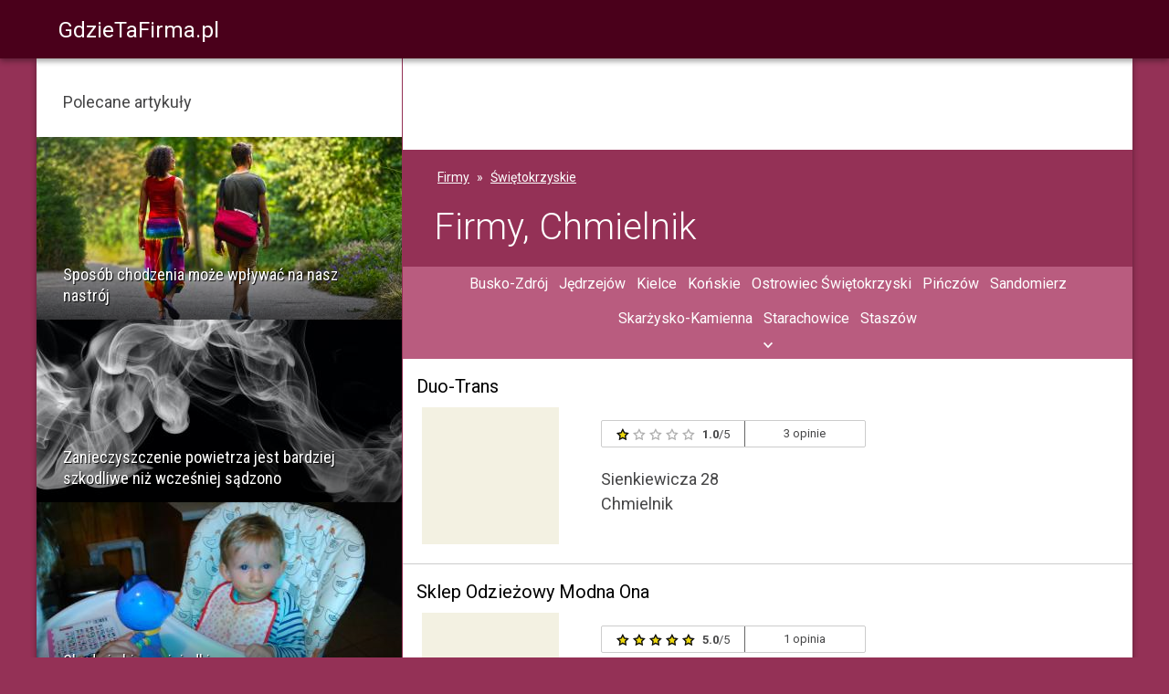

--- FILE ---
content_type: text/html; charset=UTF-8
request_url: https://gdzietafirma.pl/firmy/chmielnik/
body_size: 4029
content:

<!DOCTYPE html>
<html lang="pl">
    <head>
    	<meta http-equiv="content-type" content="text/html; charset=utf-8"/>
        <title>Chmielnik - Firmy - GdzieTaFirma.pl</title>
        <link rel="stylesheet" media="screen" href="https://cdn.gdzietafirma.pl/css/jdg.bundle.css?v=25">
	    <link rel="apple-touch-icon" href="https://cdn.gdzietafirma.pl/assets/favicon-180x180.png"><link rel="icon" href="https://cdn.gdzietafirma.pl/assets/favicon-196x196.png">
        <link href="https://fonts.googleapis.com/css?family=Roboto:300,400,700,400italic%7CRoboto+Condensed%7CMaterial+Icons&amp;display=swap" rel="preload" as="style" crossorigin>
	    <link rel="stylesheet" href="https://fonts.googleapis.com/css?family=Roboto:300,400,700,400italic%7CRoboto+Condensed%7CMaterial+Icons&amp;display=swap" media="print" onload="this.media='all'" crossorigin>
	    <meta name="viewport" content="width=device-width, initial-scale=1">
    	<meta name="description" content="Jednoosobowe Działalności Gospodarcze w Chmielniku - zobacz listę firm i sprawdź czy warto z nimi podjąć współpracę." />
	    <script src="https://cdn.gdzietafirma.pl/js/lazysizes.min.js" async></script>
		
<script defer data-domain="gdzietafirma.pl,warg" src="/js/script.js"></script>
<script>window.plausible = window.plausible || function() { (window.plausible.q = window.plausible.q || []).push(arguments) }</script>



	    
		
	
		<link rel="canonical" href="https://gdzietafirma.pl/firmy/chmielnik/">
	
	
	<script type="application/ld+json">{"@context":"https://schema.org","@type":"BreadcrumbList","itemListElement":[{"@type":"ListItem","position":"1","item":{"@id":"https://gdzietafirma.pl/","name":"Firmy"}},{"@type":"ListItem","position":"2","item":{"@id":"https://gdzietafirma.pl/firmy/wojewodztwo-swietokrzyskie/","name":"Świętokrzyskie"}},{"@type":"ListItem","position":"3","item":{"@id":"https://gdzietafirma.pl/firmy/chmielnik/","name":"Chmielnik"}}]}</script>

	

		
		
		

    </head>
	<body>
	    <div class="head-wrap">
            <div class="row head">
				
<div class="col-md-3 logo">
	<a href="/">
		<span class="the-logo">GdzieTaFirma.pl</span>
	</a>
</div>
<div class="col-md-4 offset-md-1">
	
</div>
<div class="col-md-4">
	
</div>
			</div>
        </div>
		


	

	<div id="wrap" class="container">
		<div class="row">
			<div id="right2" class="col-lg-8 order-lg-2 nopadding longer">

		<div class="break">
			
    <div class="my-ad"></div>

		</div>

		<div class="groups ">

			
<div class="title-bar">
	<ol class="my-breadcrumb">
		<li><a href="https://gdzietafirma.pl/" title="Jednoosobowe Działalności Gospodarcze">Firmy</a></li>
		
			<li><a href="https://gdzietafirma.pl/firmy/wojewodztwo-swietokrzyskie/" title="Świętokrzyskie - Jednoosobowe Działalności Gospodarcze">Świętokrzyskie</a></li>
		
	</ol>
	
		<h1>Firmy, Chmielnik</h1>
	
</div>
			
	<div class="ok-bar">
		<ul class="inline cities">
		
			<li>
				<a   title="Busko-Zdrój - Jednoosobowe Działalności Gospodarcze" href="/firmy/busko-zdroj/">Busko-Zdrój</a>
			</li>
		
			<li>
				<a   title="Jędrzejów - Jednoosobowe Działalności Gospodarcze" href="/firmy/jedrzejow/">Jędrzejów</a>
			</li>
		
			<li>
				<a   title="Kielce - Jednoosobowe Działalności Gospodarcze" href="/firmy/kielce/">Kielce</a>
			</li>
		
			<li>
				<a   title="Końskie - Jednoosobowe Działalności Gospodarcze" href="/firmy/konskie/">Końskie</a>
			</li>
		
			<li>
				<a   title="Ostrowiec Świętokrzyski - Jednoosobowe Działalności Gospodarcze" href="/firmy/ostrowiec-swietokrzyski/">Ostrowiec Świętokrzyski</a>
			</li>
		
			<li>
				<a   title="Pińczów - Jednoosobowe Działalności Gospodarcze" href="/firmy/pinczow/">Pińczów</a>
			</li>
		
			<li>
				<a   title="Sandomierz - Jednoosobowe Działalności Gospodarcze" href="/firmy/sandomierz/">Sandomierz</a>
			</li>
		
			<li>
				<a   title="Skarżysko-Kamienna - Jednoosobowe Działalności Gospodarcze" href="/firmy/skarzysko-kamienna/">Skarżysko-Kamienna</a>
			</li>
		
			<li>
				<a   title="Starachowice - Jednoosobowe Działalności Gospodarcze" href="/firmy/starachowice/">Starachowice</a>
			</li>
		
			<li>
				<a   title="Staszów - Jednoosobowe Działalności Gospodarcze" href="/firmy/staszow/">Staszów</a>
			</li>
		
		</ul>
		
			<div class="small-cities">
				<span id="more-cities-chevron" class="chevron accordion-toggle down" aria-hidden="true" data-bs-toggle="collapse" data-bs-target="#more-cities"></span>
				<ul class="inline cities collapse" id="more-cities">
				
					
					<li><a  title="Bodzentyn - Jednoosobowe Działalności Gospodarcze" href="/firmy/bodzentyn/">Bodzentyn</a></li>
					
				
					
					<li><a  title="Chęciny - Jednoosobowe Działalności Gospodarcze" href="/firmy/checiny/">Chęciny</a></li>
					
				
					
					<li><a class="on" title="Chmielnik - Jednoosobowe Działalności Gospodarcze" href="/firmy/chmielnik/">Chmielnik</a></li>
					
				
					
					<li class="off d-none d-sm-inline">Ćmielów</li>
					
				
					
					<li class="off d-none d-sm-inline">Daleszyce</li>
					
				
					
					<li class="off d-none d-sm-inline">Kazimierza Wielka</li>
					
				
					
					<li><a  title="Koprzywnica - Jednoosobowe Działalności Gospodarcze" href="/firmy/koprzywnica/">Koprzywnica</a></li>
					
				
					
					<li class="off d-none d-sm-inline">Kunów</li>
					
				
					
					<li class="off d-none d-sm-inline">Małogoszcz</li>
					
				
					
					<li><a  title="Opatów - Jednoosobowe Działalności Gospodarcze" href="/firmy/opatow/">Opatów</a></li>
					
				
					
					<li class="off d-none d-sm-inline">Osiek</li>
					
				
					
					<li class="off d-none d-sm-inline">Ożarów</li>
					
				
					
					<li><a  title="Połaniec - Jednoosobowe Działalności Gospodarcze" href="/firmy/polaniec/">Połaniec</a></li>
					
				
					
					<li class="off d-none d-sm-inline">Sędziszów</li>
					
				
					
					<li class="off d-none d-sm-inline">Skalbmierz</li>
					
				
					
					<li class="off d-none d-sm-inline">Stąporków</li>
					
				
					
					<li><a  title="Suchedniów - Jednoosobowe Działalności Gospodarcze" href="/firmy/suchedniow/">Suchedniów</a></li>
					
				
					
					<li class="off d-none d-sm-inline">Wąchock</li>
					
				
					
					<li><a  title="Włoszczowa - Jednoosobowe Działalności Gospodarcze" href="/firmy/wloszczowa/">Włoszczowa</a></li>
					
				
					
					<li class="off d-none d-sm-inline">Zawichost</li>
					
				
				</ul>
			</div>
		
	</div>


			
				


	

	

	

	

	

	

	

	
		
			
<div class="poi-list-entry block">

	<h3><a class="overlay" title="Duo-Trans" href="https://gdzietafirma.pl/firma/6551141478/">Duo-Trans</a></h3>

	<div class="row inner">
		<div class="d-none d-md-block col-md-3 poi-image">
		
			<img class="img-fluid" alt="Logo" src="https://cdn.gdzietafirma.pl/ui/placeholder-150x150.png"/>
		
		</div>
		<div class="col-md-9 col-sm-12 details">
			<a href="https://gdzietafirma.pl/firma/6551141478/#opinie" rel="nofollow" class="review-link">
				<div class="review-box">
				
					<div class="review-score">
						<div class="stars-bg">
							<div class="stars" style="width: 20.0%;"></div>
						</div>
						<span class="review-score-text"><strong>1.0</strong>/5</span>
					</div>
					<div class="review-votes">3 opinie</div>
				
				</div>
			</a>
			<div class="address">
					
			Sienkiewicza 28
			<br/>
			Chmielnik
	
			</div>
		</div>
	</div>
</div>
		
	


	

	

	

	

	

	

	

	
		
			
<div class="poi-list-entry block">

	<h3><a class="overlay" title="Sklep Odzieżowy Modna Ona" href="https://gdzietafirma.pl/firma/6572944739/">Sklep Odzieżowy Modna Ona</a></h3>

	<div class="row inner">
		<div class="d-none d-md-block col-md-3 poi-image">
		
			<img class="img-fluid" alt="Logo" src="https://cdn.gdzietafirma.pl/ui/placeholder-150x150.png"/>
		
		</div>
		<div class="col-md-9 col-sm-12 details">
			<a href="https://gdzietafirma.pl/firma/6572944739/#opinie" rel="nofollow" class="review-link">
				<div class="review-box">
				
					<div class="review-score">
						<div class="stars-bg">
							<div class="stars" style="width: 100.0%;"></div>
						</div>
						<span class="review-score-text"><strong>5.0</strong>/5</span>
					</div>
					<div class="review-votes">1 opinia</div>
				
				</div>
			</a>
			<div class="address">
					
			Rynek 3
			<br/>
			Chmielnik
	
			</div>
		</div>
	</div>
</div>
		
	





				<div class="pagination">
	
		
	
	
</div>

			
			<div class="break">
			
    <div class="my-ad"></div>

			</div>

			<div class="bottom-description">
			
			</div>
		</div>
	</div>
	
		<div id="left2" class="col-lg-4 order-lg-1 nopadding">
			

<div class="sidebar-box with-articles">
	<h2>Polecane artykuły</h2>
	
		<div class="article-item">
			<div class="article-item-inner">
				<a href="/artykuly/sposob-chodzenia-moze-wplywac-na-nasz-nastroj/">
					<img data-src="https://cdn.gdzietafirma.pl/art/83202/person-3519503_1920-400.jpg" alt="Sposób chodzenia może wpływać na nasz nastrój" class="lazyload img-fluid" src="https://cdn.gdzietafirma.pl/ui/placeholder400x200.jpg">
					<div class="description">
						<h3>Sposób chodzenia może wpływać na nasz nastrój</h3>
					</div>
				</a>
			</div>
		</div>
	
		<div class="article-item">
			<div class="article-item-inner">
				<a href="/artykuly/zanieczyszczenie-powietrza-bardziej-szkodliwe-niz-wczesniej-sadzono/">
					<img data-src="https://cdn.gdzietafirma.pl/art/92853/pascal-meier-1uVCTVSn-2o-unsplash-400.jpg" alt="Zanieczyszczenie powietrza jest bardziej szkodliwe niż wcześniej sądzono" class="lazyload img-fluid" src="https://cdn.gdzietafirma.pl/ui/placeholder400x200.jpg">
					<div class="description">
						<h3>Zanieczyszczenie powietrza jest bardziej szkodliwe niż wcześniej sądzono</h3>
					</div>
				</a>
			</div>
		</div>
	
		<div class="article-item">
			<div class="article-item-inner">
				<a href="/artykuly/skad-sie-biora-niejadki/">
					<img data-src="https://cdn.gdzietafirma.pl/art/zdrowie/456-400.JPG" alt="Skąd się biorą niejadki " class="lazyload img-fluid" src="https://cdn.gdzietafirma.pl/ui/placeholder400x200.jpg">
					<div class="description">
						<h3>Skąd się biorą niejadki </h3>
					</div>
				</a>
			</div>
		</div>
	
	
		<div class="more-links">
			<a class="white-button" title="Archiwum artykułów" href="https://gdzietafirma.pl/artykuly/">Pokaż więcej &raquo;</a>
		</div>
	
</div>

    <div class="my-ad"></div>




	<div class="sidebar-box reviews">
		<h2>Najlepsze komentarze</h2>
		
			
<div class="review">
	<a href="https://gdzietafirma.pl/firma/9590952343/" title="Ogród Serwis">
		<div class="review-head">
			<div class="review-head-inner">Ogród Serwis</div>
		</div>
		<div class="review-content-wrap">
			<div class="review-content">
				<div class="review-content-inner">Serdecznie polecam firmę. Właścicielka  bardzo rzetelna, znająca się na Swoim fachu. Współpracujemy już 10 lat i jestem nadal zadowolona.</div>
			</div>
			<div class="review-author">Aneta</div>
			<div class="review-date">18-05-2023 19:38</div>
		</div>
		<div class="review-stars">
			<div class="stars-bg"><div class="stars" style="width: 100.0%;"></div></div>
	        <span class="score">5/5</span>
		</div>
	</a>
 </div>
		
			
<div class="review">
	<a href="https://gdzietafirma.pl/firma/7831798530/" title="Old House Apartments Poznań">
		<div class="review-head">
			<div class="review-head-inner">Old House Apartments Poznań</div>
		</div>
		<div class="review-content-wrap">
			<div class="review-content">
				<div class="review-content-inner">Apartament bardzo dobrze wyposażony, czysto, cicho, spokojnie, bezpiecznie.
Właściciel miły, dostępny, komunikatywny i równocześnie dyskretny; profesjonalna ob</div>
			</div>
			<div class="review-author">Maria</div>
			<div class="review-date">06-08-2021 22:19</div>
		</div>
		<div class="review-stars">
			<div class="stars-bg"><div class="stars" style="width: 100.0%;"></div></div>
	        <span class="score">5/5</span>
		</div>
	</a>
 </div>
		
			
<div class="review">
	<a href="https://gdzietafirma.pl/firma/9670003324/" title="Usługi Transportowo-Sprzętowe">
		<div class="review-head">
			<div class="review-head-inner">Usługi Transportowo-Sprzętowe</div>
		</div>
		<div class="review-content-wrap">
			<div class="review-content">
				<div class="review-content-inner">Ostrzegam Przed tą rodzinką. Syn Marcin Nastachowski pobiera zaliczki, nie wykonuje pracy i nie zwraca pieniędzy. Adres firm ten sam wie radzę omijać tych ludzi</div>
			</div>
			<div class="review-author">Sylwia</div>
			<div class="review-date">25-08-2024 12:02</div>
		</div>
		<div class="review-stars">
			<div class="stars-bg"><div class="stars" style="width: 20.0%;"></div></div>
	        <span class="score">1/5</span>
		</div>
	</a>
 </div>
		
	</div>




		</div>
	</div>
	</div>
	

	    <div class="footer-wrap">
		<div class="footer">
			<ul>
<li><a href="/pliki-cookies/">polityka prywatności</a></li>
<li><a href="/artykuly/o-serwisie/">o serwisie</a></li>
<li><a rel="nofollow" href="https://cdn.gdzietafirma.pl/assets/gdzietafirma.pl.pdf">regulamin</a></li>
<li><a href="/kontakt/">kontakt</a></li>
</ul>
		</div>
		</div>
		<script src="https://cdn.gdzietafirma.pl/js/warg.min.js?v=6"></script>
        



	
	<script>
		document.addEventListener("DOMContentLoaded", function () {
			function toggleChevron() {
				const chevron = document.getElementById('more-cities-chevron');
				if (!chevron) {
					return;
				}
				chevron.classList.toggle('down');
				chevron.classList.toggle('up');
			}
			const smallCities = document.querySelectorAll('.small-cities');
			smallCities.forEach(function (element) {
				element.addEventListener('hidden.bs.collapse', toggleChevron);
				element.addEventListener('shown.bs.collapse', toggleChevron);
			});
		});
	</script>
	

	<script defer src="https://static.cloudflareinsights.com/beacon.min.js/vcd15cbe7772f49c399c6a5babf22c1241717689176015" integrity="sha512-ZpsOmlRQV6y907TI0dKBHq9Md29nnaEIPlkf84rnaERnq6zvWvPUqr2ft8M1aS28oN72PdrCzSjY4U6VaAw1EQ==" data-cf-beacon='{"version":"2024.11.0","token":"fe7f3ab9a5e34821b9097b3de44f6ab8","r":1,"server_timing":{"name":{"cfCacheStatus":true,"cfEdge":true,"cfExtPri":true,"cfL4":true,"cfOrigin":true,"cfSpeedBrain":true},"location_startswith":null}}' crossorigin="anonymous"></script>
</body>
</html>
